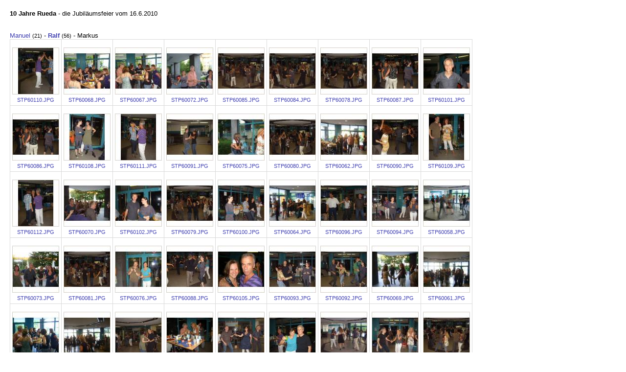

--- FILE ---
content_type: text/html
request_url: http://www.salsaaixchange.de/Rueda/10Jahre/Index.php?dir=Ralf
body_size: 9628
content:
<!doctype html public "-//W3C//DTD HTML 4.0 //EN">
<html>
<head>
<title>10 Jahre Rueda</title>
<link rel="stylesheet" href="../../inc/styles-all.css" type="text/css">
<style type="text/css">
<!--
	.Cell { padding-top: 16px; text-align: center }
	.File { font-size: 8pt }
-->
</style>
</head>

<body>
<div style="padding: 20px 10px 10px 20px"><b>10 Jahre Rueda</b> - die Jubil�umsfeier vom 16.6.2010</div>
<div style="padding: 20px 10px 10px 20px">
<a href="Index.php?dir=Manuel">Manuel</a> <span style="font-size: 8pt">(21)</span>  - <a href="Index.php?dir=Ralf"><b>Ralf</b></a> <span style="font-size: 8pt">(56)</span>  - Markus<table>
<tr></tr><tr><td class="Cell"><a href="Ralf/STP60110.JPG"><img src="Ralf/Small60110.jpg" border="0"></a><br><a class="File" href="Ralf/STP60110.JPG">STP60110.JPG</a></td>
<td class="Cell"><a href="Ralf/STP60068.JPG"><img src="Ralf/Small60068.jpg" border="0"></a><br><a class="File" href="Ralf/STP60068.JPG">STP60068.JPG</a></td>
<td class="Cell"><a href="Ralf/STP60067.JPG"><img src="Ralf/Small60067.jpg" border="0"></a><br><a class="File" href="Ralf/STP60067.JPG">STP60067.JPG</a></td>
<td class="Cell"><a href="Ralf/STP60072.JPG"><img src="Ralf/Small60072.jpg" border="0"></a><br><a class="File" href="Ralf/STP60072.JPG">STP60072.JPG</a></td>
<td class="Cell"><a href="Ralf/STP60085.JPG"><img src="Ralf/Small60085.jpg" border="0"></a><br><a class="File" href="Ralf/STP60085.JPG">STP60085.JPG</a></td>
<td class="Cell"><a href="Ralf/STP60084.JPG"><img src="Ralf/Small60084.jpg" border="0"></a><br><a class="File" href="Ralf/STP60084.JPG">STP60084.JPG</a></td>
<td class="Cell"><a href="Ralf/STP60078.JPG"><img src="Ralf/Small60078.jpg" border="0"></a><br><a class="File" href="Ralf/STP60078.JPG">STP60078.JPG</a></td>
<td class="Cell"><a href="Ralf/STP60087.JPG"><img src="Ralf/Small60087.jpg" border="0"></a><br><a class="File" href="Ralf/STP60087.JPG">STP60087.JPG</a></td>
<td class="Cell"><a href="Ralf/STP60101.JPG"><img src="Ralf/Small60101.jpg" border="0"></a><br><a class="File" href="Ralf/STP60101.JPG">STP60101.JPG</a></td>
</tr><tr><td class="Cell"><a href="Ralf/STP60086.JPG"><img src="Ralf/Small60086.jpg" border="0"></a><br><a class="File" href="Ralf/STP60086.JPG">STP60086.JPG</a></td>
<td class="Cell"><a href="Ralf/STP60108.JPG"><img src="Ralf/Small60108.jpg" border="0"></a><br><a class="File" href="Ralf/STP60108.JPG">STP60108.JPG</a></td>
<td class="Cell"><a href="Ralf/STP60111.JPG"><img src="Ralf/Small60111.jpg" border="0"></a><br><a class="File" href="Ralf/STP60111.JPG">STP60111.JPG</a></td>
<td class="Cell"><a href="Ralf/STP60091.JPG"><img src="Ralf/Small60091.jpg" border="0"></a><br><a class="File" href="Ralf/STP60091.JPG">STP60091.JPG</a></td>
<td class="Cell"><a href="Ralf/STP60075.JPG"><img src="Ralf/Small60075.jpg" border="0"></a><br><a class="File" href="Ralf/STP60075.JPG">STP60075.JPG</a></td>
<td class="Cell"><a href="Ralf/STP60080.JPG"><img src="Ralf/Small60080.jpg" border="0"></a><br><a class="File" href="Ralf/STP60080.JPG">STP60080.JPG</a></td>
<td class="Cell"><a href="Ralf/STP60062.JPG"><img src="Ralf/Small60062.jpg" border="0"></a><br><a class="File" href="Ralf/STP60062.JPG">STP60062.JPG</a></td>
<td class="Cell"><a href="Ralf/STP60090.JPG"><img src="Ralf/Small60090.jpg" border="0"></a><br><a class="File" href="Ralf/STP60090.JPG">STP60090.JPG</a></td>
<td class="Cell"><a href="Ralf/STP60109.JPG"><img src="Ralf/Small60109.jpg" border="0"></a><br><a class="File" href="Ralf/STP60109.JPG">STP60109.JPG</a></td>
</tr><tr><td class="Cell"><a href="Ralf/STP60112.JPG"><img src="Ralf/Small60112.jpg" border="0"></a><br><a class="File" href="Ralf/STP60112.JPG">STP60112.JPG</a></td>
<td class="Cell"><a href="Ralf/STP60070.JPG"><img src="Ralf/Small60070.jpg" border="0"></a><br><a class="File" href="Ralf/STP60070.JPG">STP60070.JPG</a></td>
<td class="Cell"><a href="Ralf/STP60102.JPG"><img src="Ralf/Small60102.jpg" border="0"></a><br><a class="File" href="Ralf/STP60102.JPG">STP60102.JPG</a></td>
<td class="Cell"><a href="Ralf/STP60079.JPG"><img src="Ralf/Small60079.jpg" border="0"></a><br><a class="File" href="Ralf/STP60079.JPG">STP60079.JPG</a></td>
<td class="Cell"><a href="Ralf/STP60100.JPG"><img src="Ralf/Small60100.jpg" border="0"></a><br><a class="File" href="Ralf/STP60100.JPG">STP60100.JPG</a></td>
<td class="Cell"><a href="Ralf/STP60064.JPG"><img src="Ralf/Small60064.jpg" border="0"></a><br><a class="File" href="Ralf/STP60064.JPG">STP60064.JPG</a></td>
<td class="Cell"><a href="Ralf/STP60096.JPG"><img src="Ralf/Small60096.jpg" border="0"></a><br><a class="File" href="Ralf/STP60096.JPG">STP60096.JPG</a></td>
<td class="Cell"><a href="Ralf/STP60094.JPG"><img src="Ralf/Small60094.jpg" border="0"></a><br><a class="File" href="Ralf/STP60094.JPG">STP60094.JPG</a></td>
<td class="Cell"><a href="Ralf/STP60058.JPG"><img src="Ralf/Small60058.jpg" border="0"></a><br><a class="File" href="Ralf/STP60058.JPG">STP60058.JPG</a></td>
</tr><tr><td class="Cell"><a href="Ralf/STP60073.JPG"><img src="Ralf/Small60073.jpg" border="0"></a><br><a class="File" href="Ralf/STP60073.JPG">STP60073.JPG</a></td>
<td class="Cell"><a href="Ralf/STP60081.JPG"><img src="Ralf/Small60081.jpg" border="0"></a><br><a class="File" href="Ralf/STP60081.JPG">STP60081.JPG</a></td>
<td class="Cell"><a href="Ralf/STP60076.JPG"><img src="Ralf/Small60076.jpg" border="0"></a><br><a class="File" href="Ralf/STP60076.JPG">STP60076.JPG</a></td>
<td class="Cell"><a href="Ralf/STP60088.JPG"><img src="Ralf/Small60088.jpg" border="0"></a><br><a class="File" href="Ralf/STP60088.JPG">STP60088.JPG</a></td>
<td class="Cell"><a href="Ralf/STP60105.JPG"><img src="Ralf/Small60105.jpg" border="0"></a><br><a class="File" href="Ralf/STP60105.JPG">STP60105.JPG</a></td>
<td class="Cell"><a href="Ralf/STP60093.JPG"><img src="Ralf/Small60093.jpg" border="0"></a><br><a class="File" href="Ralf/STP60093.JPG">STP60093.JPG</a></td>
<td class="Cell"><a href="Ralf/STP60092.JPG"><img src="Ralf/Small60092.jpg" border="0"></a><br><a class="File" href="Ralf/STP60092.JPG">STP60092.JPG</a></td>
<td class="Cell"><a href="Ralf/STP60069.JPG"><img src="Ralf/Small60069.jpg" border="0"></a><br><a class="File" href="Ralf/STP60069.JPG">STP60069.JPG</a></td>
<td class="Cell"><a href="Ralf/STP60061.JPG"><img src="Ralf/Small60061.jpg" border="0"></a><br><a class="File" href="Ralf/STP60061.JPG">STP60061.JPG</a></td>
</tr><tr><td class="Cell"><a href="Ralf/STP60066.JPG"><img src="Ralf/Small60066.jpg" border="0"></a><br><a class="File" href="Ralf/STP60066.JPG">STP60066.JPG</a></td>
<td class="Cell"><a href="Ralf/STP60060.JPG"><img src="Ralf/Small60060.jpg" border="0"></a><br><a class="File" href="Ralf/STP60060.JPG">STP60060.JPG</a></td>
<td class="Cell"><a href="Ralf/STP60103.JPG"><img src="Ralf/Small60103.jpg" border="0"></a><br><a class="File" href="Ralf/STP60103.JPG">STP60103.JPG</a></td>
<td class="Cell"><a href="Ralf/STP60113.JPG"><img src="Ralf/Small60113.jpg" border="0"></a><br><a class="File" href="Ralf/STP60113.JPG">STP60113.JPG</a></td>
<td class="Cell"><a href="Ralf/STP60097.JPG"><img src="Ralf/Small60097.jpg" border="0"></a><br><a class="File" href="Ralf/STP60097.JPG">STP60097.JPG</a></td>
<td class="Cell"><a href="Ralf/STP60098.JPG"><img src="Ralf/Small60098.jpg" border="0"></a><br><a class="File" href="Ralf/STP60098.JPG">STP60098.JPG</a></td>
<td class="Cell"><a href="Ralf/STP60059.JPG"><img src="Ralf/Small60059.jpg" border="0"></a><br><a class="File" href="Ralf/STP60059.JPG">STP60059.JPG</a></td>
<td class="Cell"><a href="Ralf/STP60095.JPG"><img src="Ralf/Small60095.jpg" border="0"></a><br><a class="File" href="Ralf/STP60095.JPG">STP60095.JPG</a></td>
<td class="Cell"><a href="Ralf/STP60082.JPG"><img src="Ralf/Small60082.jpg" border="0"></a><br><a class="File" href="Ralf/STP60082.JPG">STP60082.JPG</a></td>
</tr><tr><td class="Cell"><a href="Ralf/STP60083.JPG"><img src="Ralf/Small60083.jpg" border="0"></a><br><a class="File" href="Ralf/STP60083.JPG">STP60083.JPG</a></td>
<td class="Cell"><a href="Ralf/STP60063.JPG"><img src="Ralf/Small60063.jpg" border="0"></a><br><a class="File" href="Ralf/STP60063.JPG">STP60063.JPG</a></td>
<td class="Cell"><a href="Ralf/STP60077.JPG"><img src="Ralf/Small60077.jpg" border="0"></a><br><a class="File" href="Ralf/STP60077.JPG">STP60077.JPG</a></td>
<td class="Cell"><a href="Ralf/STP60099.JPG"><img src="Ralf/Small60099.jpg" border="0"></a><br><a class="File" href="Ralf/STP60099.JPG">STP60099.JPG</a></td>
<td class="Cell"><a href="Ralf/STP60065.JPG"><img src="Ralf/Small60065.jpg" border="0"></a><br><a class="File" href="Ralf/STP60065.JPG">STP60065.JPG</a></td>
<td class="Cell"><a href="Ralf/STP60089.JPG"><img src="Ralf/Small60089.jpg" border="0"></a><br><a class="File" href="Ralf/STP60089.JPG">STP60089.JPG</a></td>
<td class="Cell"><a href="Ralf/STP60107.JPG"><img src="Ralf/Small60107.jpg" border="0"></a><br><a class="File" href="Ralf/STP60107.JPG">STP60107.JPG</a></td>
<td class="Cell"><a href="Ralf/STP60071.JPG"><img src="Ralf/Small60071.jpg" border="0"></a><br><a class="File" href="Ralf/STP60071.JPG">STP60071.JPG</a></td>
<td class="Cell"><a href="Ralf/STP60106.JPG"><img src="Ralf/Small60106.jpg" border="0"></a><br><a class="File" href="Ralf/STP60106.JPG">STP60106.JPG</a></td>
</tr><tr><td class="Cell"><a href="Ralf/STP60074.JPG"><img src="Ralf/Small60074.jpg" border="0"></a><br><a class="File" href="Ralf/STP60074.JPG">STP60074.JPG</a></td>
<td class="Cell"><a href="Ralf/STP60104.JPG"><img src="Ralf/Small60104.jpg" border="0"></a><br><a class="File" href="Ralf/STP60104.JPG">STP60104.JPG</a></td>
</tr>
</table></div>
</body>
</html>
